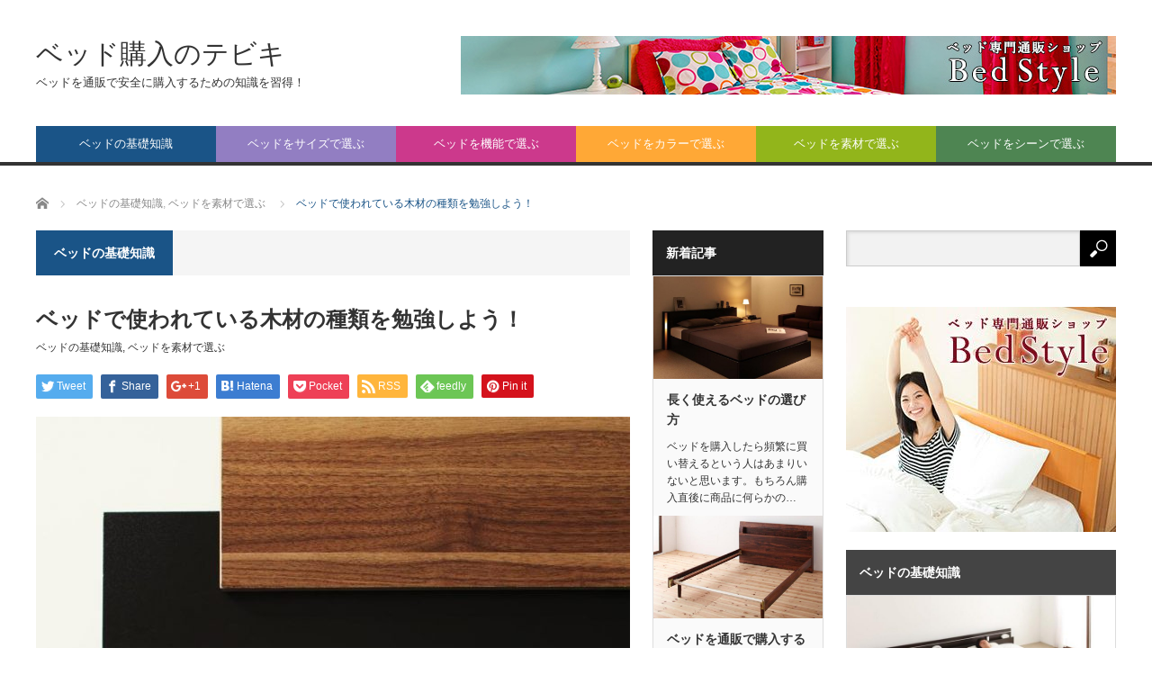

--- FILE ---
content_type: text/html; charset=UTF-8
request_url: https://bed.your-blog.net/article/160
body_size: 14724
content:
<!DOCTYPE html>
<html class="pc" lang="ja">
<head>
<meta charset="UTF-8">
<!--[if IE]><meta http-equiv="X-UA-Compatible" content="IE=edge,chrome=1"><![endif]-->
<meta name="viewport" content="width=device-width">
<title>ベッドで使われている木材の種類を勉強しよう！ | ベッド購入のテビキ</title>
<!--<meta name="description" content="ベッドの木材の種類について。どのくらいの種類があるのか。ベッドの木材などの種類はどんなものがあるか知っていますか。ベッドによって木材の種類は異なります。また、木材を変えることによってベッドの雰囲気も変わります。">-->
<link rel="pingback" href="https://bed.your-blog.net/xmlrpc.php">

<!-- All in One SEO Pack 2.4.3 by Michael Torbert of Semper Fi Web Design[219,260] -->
<meta name="description"  content="ベッドの木材の種類について。どのくらいの種類があるのか。 ベッドの木材などの種類はどんなものがあるか知っていますか。ベッドによって木材の種類は異なります。また、木材を変えることによってベッドの雰囲気も変わります。なので、ベッドの品質を考えたりベッドの雰囲気を考えたりする上で、ベッドの木材を変えるのも大きなポイントになっ" />

<link rel="canonical" href="https://bed.your-blog.net/article/160" />
			<script type="05e1dbb16958bc8b51842f01-text/javascript">
				window.ga=window.ga||function(){(ga.q=ga.q||[]).push(arguments)};ga.l=+new Date;
				ga('create', 'UA-96604037-3', { 'cookieDomain': 'bed.your-blog.net' } );
				// Plugins
				
				ga('send', 'pageview');
			</script>
			<script async src="https://www.google-analytics.com/analytics.js" type="05e1dbb16958bc8b51842f01-text/javascript"></script>
			<!-- /all in one seo pack -->
<link rel='dns-prefetch' href='//s.w.org' />
<link rel="alternate" type="application/rss+xml" title="ベッド購入のテビキ &raquo; フィード" href="https://bed.your-blog.net/feed" />
<link rel="alternate" type="application/rss+xml" title="ベッド購入のテビキ &raquo; コメントフィード" href="https://bed.your-blog.net/comments/feed" />
<link rel="alternate" type="application/rss+xml" title="ベッド購入のテビキ &raquo; ベッドで使われている木材の種類を勉強しよう！ のコメントのフィード" href="https://bed.your-blog.net/article/160/feed" />
		<script type="05e1dbb16958bc8b51842f01-text/javascript">
			window._wpemojiSettings = {"baseUrl":"https:\/\/s.w.org\/images\/core\/emoji\/2.2.1\/72x72\/","ext":".png","svgUrl":"https:\/\/s.w.org\/images\/core\/emoji\/2.2.1\/svg\/","svgExt":".svg","source":{"concatemoji":"http:\/\/bed.your-blog.net\/wp-includes\/js\/wp-emoji-release.min.js?ver=4.7.29"}};
			!function(t,a,e){var r,n,i,o=a.createElement("canvas"),l=o.getContext&&o.getContext("2d");function c(t){var e=a.createElement("script");e.src=t,e.defer=e.type="text/javascript",a.getElementsByTagName("head")[0].appendChild(e)}for(i=Array("flag","emoji4"),e.supports={everything:!0,everythingExceptFlag:!0},n=0;n<i.length;n++)e.supports[i[n]]=function(t){var e,a=String.fromCharCode;if(!l||!l.fillText)return!1;switch(l.clearRect(0,0,o.width,o.height),l.textBaseline="top",l.font="600 32px Arial",t){case"flag":return(l.fillText(a(55356,56826,55356,56819),0,0),o.toDataURL().length<3e3)?!1:(l.clearRect(0,0,o.width,o.height),l.fillText(a(55356,57331,65039,8205,55356,57096),0,0),e=o.toDataURL(),l.clearRect(0,0,o.width,o.height),l.fillText(a(55356,57331,55356,57096),0,0),e!==o.toDataURL());case"emoji4":return l.fillText(a(55357,56425,55356,57341,8205,55357,56507),0,0),e=o.toDataURL(),l.clearRect(0,0,o.width,o.height),l.fillText(a(55357,56425,55356,57341,55357,56507),0,0),e!==o.toDataURL()}return!1}(i[n]),e.supports.everything=e.supports.everything&&e.supports[i[n]],"flag"!==i[n]&&(e.supports.everythingExceptFlag=e.supports.everythingExceptFlag&&e.supports[i[n]]);e.supports.everythingExceptFlag=e.supports.everythingExceptFlag&&!e.supports.flag,e.DOMReady=!1,e.readyCallback=function(){e.DOMReady=!0},e.supports.everything||(r=function(){e.readyCallback()},a.addEventListener?(a.addEventListener("DOMContentLoaded",r,!1),t.addEventListener("load",r,!1)):(t.attachEvent("onload",r),a.attachEvent("onreadystatechange",function(){"complete"===a.readyState&&e.readyCallback()})),(r=e.source||{}).concatemoji?c(r.concatemoji):r.wpemoji&&r.twemoji&&(c(r.twemoji),c(r.wpemoji)))}(window,document,window._wpemojiSettings);
		</script>
		<style type="text/css">
img.wp-smiley,
img.emoji {
	display: inline !important;
	border: none !important;
	box-shadow: none !important;
	height: 1em !important;
	width: 1em !important;
	margin: 0 .07em !important;
	vertical-align: -0.1em !important;
	background: none !important;
	padding: 0 !important;
}
</style>
<link rel='stylesheet' id='style-css' href="https://bed.your-blog.net/wp-content/themes/core_tcd027/style.css?ver=4.0" type='text/css' media='screen' />
<script type="05e1dbb16958bc8b51842f01-text/javascript" src="https://bed.your-blog.net/wp-includes/js/jquery/jquery.js?ver=1.12.4"></script>
<script type="05e1dbb16958bc8b51842f01-text/javascript" src="https://bed.your-blog.net/wp-includes/js/jquery/jquery-migrate.min.js?ver=1.4.1"></script>
<link rel='https://api.w.org/' href='https://bed.your-blog.net/wp-json/' />
<link rel='shortlink' href='https://bed.your-blog.net/?p=160' />
<link rel="alternate" type="application/json+oembed" href="https://bed.your-blog.net/wp-json/oembed/1.0/embed?url=https%3A%2F%2Fbed.your-blog.net%2Farticle%2F160" />
<link rel="alternate" type="text/xml+oembed" href="https://bed.your-blog.net/wp-json/oembed/1.0/embed?url=https%3A%2F%2Fbed.your-blog.net%2Farticle%2F160&#038;format=xml" />

<script src="https://bed.your-blog.net/wp-content/themes/core_tcd027/js/modernizr.js?ver=4.0" type="05e1dbb16958bc8b51842f01-text/javascript"></script>
<script src="https://bed.your-blog.net/wp-content/themes/core_tcd027/js/jscript.js?ver=4.0" type="05e1dbb16958bc8b51842f01-text/javascript"></script>
<script src="https://bed.your-blog.net/wp-content/themes/core_tcd027/js/comment.js?ver=4.0" type="05e1dbb16958bc8b51842f01-text/javascript"></script>
<script src="https://bed.your-blog.net/wp-content/themes/core_tcd027/footer-bar/footer-bar.js?ver=4.0" type="05e1dbb16958bc8b51842f01-text/javascript"></script>

<link rel="stylesheet" media="screen and (max-width:771px)" href="https://bed.your-blog.net/wp-content/themes/core_tcd027/responsive.css?ver=4.0">
<link rel="stylesheet" media="screen and (max-width:771px)" href="https://bed.your-blog.net/wp-content/themes/core_tcd027/footer-bar/footer-bar.css?ver=4.0">

<link rel="stylesheet" href="https://bed.your-blog.net/wp-content/themes/core_tcd027/japanese.css?ver=4.0">

<!--[if lt IE 9]>
<script src="http://bed.your-blog.net/wp-content/themes/core_tcd027/js/html5.js?ver=4.0"></script>
<![endif]-->

<style type="text/css">

body { font-size:14px; }


a:hover, #header_button li a:hover, #header_button li a.active, #header_menu li a:hover, #copyright_area a:hover, #bread_crumb .last, .styled_post_list1 li a:hover, .post_meta a:hover, .side_headline, #index_featured_post_list2 .headline
 { color:#1A5487; }

.design_date, #load_post a:hover, #header_category_list, #header_tag_list, #header_button li#category_button a:before, #header_button li#recommend_button a:before, #header_button li#tag_button a:before, #header_button li#misc_button a:before, #header_recommend_list a:before, #header_misc_list a:before,
 .pc #global_menu ul a, #post_list_tab li a:hover, #return_top a:hover, #wp-calendar td a:hover, #wp-calendar #prev a:hover, #wp-calendar #next a:hover, .widget_search #search-btn input:hover, .widget_search #searchsubmit:hover,
  #related_post .image:hover img, #submit_comment:hover, #post_pagination a:hover, #post_pagination p, .tcdw_category_list_widget a:hover, a.menu_button:hover, .author_profile .author_social_link li.author_link a:hover, .archive_headline span, .author_info_link:hover
   { background-color:#1A5487; }

.side_headline, #index_featured_post_list2 .headline, #comment_textarea textarea:focus, #guest_info input:focus, .single_headline, #related_post .image:hover img, .post_list .image:hover img, .styled_post_list1 .image:hover img
 { border-color:#1A5487; }

.pc #global_menu ul a:hover
   { background-color:#1FA6E0; }

.mobile #global_menu a:hover
   { background-color:#1A5487 !important; }

#index_featured_post_list2 .headline
   { border-color:#1FA6E0; color:#1FA6E0; }


#global_menu #menu-item-205 a { background-color:#DE1746; }
#global_menu #menu-item-205 a:hover { background-color:#DE5E7C; }
#global_menu #menu-item-206 a { background-color:#1E80B3; }
#global_menu #menu-item-206 a:hover { background-color:#5895B4; }
#global_menu #menu-item-43 a { background-color:#927EC2; }
#global_menu #menu-item-43 a:hover { background-color:#C994D4; }
#global_menu #menu-item-39 a { background-color:#CC398C; }
#global_menu #menu-item-39 a:hover { background-color:#E660B5; }
#global_menu #menu-item-41 a { background-color:#FFA836; }
#global_menu #menu-item-41 a:hover { background-color:#FFD859; }
#global_menu #menu-item-42 a { background-color:#92B51B; }
#global_menu #menu-item-42 a:hover { background-color:#C4D61E; }
#global_menu #menu-item-82 a { background-color:#4E8552; }
#global_menu #menu-item-82 a:hover { background-color:#51B52D; }
.category-8 .archive_headline span { background-color:#927EC2; } 
.post_content h2 {
    padding: 20px 0 25px 10px;
    border-left: 4px solid #1A5487;
    font-size: 125%;
}
.post_content h3 {
    border-bottom: 1px solid #1a5487;
    font-size: 120%;
    padding: 20px 0 12px;
}
/*** ロゴエリア ***/
.pc #logo_text p {
    font-size: 30px;
    font-weight: normal;
    margin: 0 0 10px;
}
.mobile #logo_text p {
    font-size: 20px;
    font-weight: normal;
    margin: 0 0 10px;
}
.mobile #logo_text h1 {
    font-size: 20px;
    font-weight: normal;
    margin: 0 0 10px;
}
.pc #logo_text p a {
    display: block;
    transition-property: none;
}
.pc #logo_text #tagline {
    font-size: 13px;
    font-weight: normal;
}
.pc #logo_text p a:hover{
    text-decoration: none;
    color: #333;
}
.pc #logo_text h1 {
    font-size: 30px;
    font-weight: normal;
    margin: 0 0 10px;
}
.pc #logo_text p {
    display: block;
    transition-property: none;
}
.pc #logo_text h1 a:hover{
    text-decoration: none;
    color: #333;
}
#footer_logo a:hover {
    text-decoration: none;
    color: #333;
}
#footer_logo h3 {
    font-size: 24px;
}
#footer_logo h4 {
    font-size: 10.5px;
    font-weight: normal;
    margin: 10px 0 0;
}
#header_banner_area a:hover img {
    opacity: 0.7;
}
.ml_ad_widget a:hover img {
    opacity: 0.7;
}
.index_post_list .post_type1 .title {
    font-weight: bold;
}
.index_post_list .post_type2 .title {
    font-weight: bold;
}
#footer_logo p.logo {
    font-size: 24px;
    font-weight: bold;
}
#footer_logo p.desc {
    font-size: 10.5px;
    font-weight: normal;
    margin: 10px 0 0;
}
.archive_headh1 {
    color: #aaa;
    font-size: 12px;
    font-weight: normal;
    line-height: 160%;
    margin: 0 0 5px;
}
.page_navi p {
    color: #888;
    font-size: 10px;
    font-weight: normal;
    margin: 10px 0;
}
.post_title {
    font-size: 24px;
}
p.archive_headline {
    font-weight: bold;
}
.single_banner a:hover{
    opacity:0.7;
}
.post_content {
    margin-bottom: 50px;
}

#sp_top_ad{
    margin-bottom:40px;
}
#sp_top_ad img{
    max-width:100%;
}
#sp_top_ad a:hover img{
    opacity:0.7;
}
#sp_cattop_ad{
    margin-top:40px;
}
#sp_cattop_ad img{
    max-width:100%;
}
#sp_cattop_ad a:hover img{
    opacity:0.7;
}
.pc #global_menu > ul > li {
    width: 200px;
}
</style>



<style type="text/css"></style></head>
<body class="post-template-default single single-post postid-160 single-format-standard category-4">

 <div id="header">
  <div id="header_inner">

   <!-- logo -->
      <div id='logo_text'>
<p id="logo"><a href="https://bed.your-blog.net/">ベッド購入のテビキ</a></p>
<p id="tagline">ベッドを通販で安全に購入するための知識を習得！</p>
</div>
   
   <!-- global menu -->
      <a href="#" class="menu_button"></a>
   <div id="global_menu" class="clearfix">
    <ul id="menu-%e3%82%b0%e3%83%ad%e3%83%bc%e3%83%90%e3%83%ab%e3%83%8a%e3%83%93%e3%82%b2%e3%83%bc%e3%82%b7%e3%83%a7%e3%83%b3" class="menu"><li id="menu-item-40" class="menu-item menu-item-type-taxonomy menu-item-object-category current-post-ancestor current-menu-parent current-post-parent menu-item-40 menu-category-4"><a href="https://bed.your-blog.net/category/knowledge-of-bed">ベッドの基礎知識</a></li>
<li id="menu-item-43" class="menu-item menu-item-type-taxonomy menu-item-object-category menu-item-43 menu-category-8"><a href="https://bed.your-blog.net/category/choose-by-size">ベッドをサイズで選ぶ</a></li>
<li id="menu-item-39" class="menu-item menu-item-type-taxonomy menu-item-object-category menu-item-39 menu-category-1"><a href="https://bed.your-blog.net/category/choose-by-function">ベッドを機能で選ぶ</a></li>
<li id="menu-item-41" class="menu-item menu-item-type-taxonomy menu-item-object-category menu-item-41 menu-category-5"><a href="https://bed.your-blog.net/category/choose-by-color">ベッドをカラーで選ぶ</a></li>
<li id="menu-item-42" class="menu-item menu-item-type-taxonomy menu-item-object-category current-post-ancestor current-menu-parent current-post-parent menu-item-42 menu-category-6"><a href="https://bed.your-blog.net/category/choose-by-material">ベッドを素材で選ぶ</a></li>
<li id="menu-item-82" class="menu-item menu-item-type-taxonomy menu-item-object-category menu-item-82 menu-category-9"><a href="https://bed.your-blog.net/category/choose-by-scene">ベッドをシーンで選ぶ</a></li>
</ul>   </div>
   
   <!-- banner1 -->
         <div id="header_banner_area">
         <a rel="nofollow" href="https://www.bedstyle.jp/" target="_blank"><img src="https://bed.your-blog.net/wp-content/uploads/tcd-w/top-header-ad.jpg" alt="" title="" /></a>
       </div>
      
  </div><!-- END #header_inner -->
 </div><!-- END #header -->

 <!-- bread crumb -->
  <ul id="bread_crumb" class="clearfix">
 <li itemscope="itemscope" itemtype="http://data-vocabulary.org/Breadcrumb" class="home"><a itemprop="url" href="https://bed.your-blog.net/"><span itemprop="title">ホーム</span></a></li>

 <li><a href="https://bed.your-blog.net/category/knowledge-of-bed" rel="category tag">ベッドの基礎知識</a>, <a href="https://bed.your-blog.net/category/choose-by-material" rel="category tag">ベッドを素材で選ぶ</a></li>
 <li class="last">ベッドで使われている木材の種類を勉強しよう！</li>

</ul>
 
 <div id="contents" class="clearfix">
<div id="main_col">

 
  <p class="archive_headline" id="single_archive_headline"><span>ベッドの基礎知識</span></p>
 
 <h1 class="post_title">ベッドで使われている木材の種類を勉強しよう！</h1>

 <ul class="post_meta clearfix">
    <li class="post_category"><a href="https://bed.your-blog.net/category/knowledge-of-bed" rel="category tag">ベッドの基礎知識</a>, <a href="https://bed.your-blog.net/category/choose-by-material" rel="category tag">ベッドを素材で選ぶ</a></li>       </ul>

  <!-- sns button top -->
    
<!--Type1-->

<div id="share_top1">

 

<div class="sns">
<ul class="type1 clearfix">
<!--Twitterボタン-->
<li class="twitter">
<a href="https://twitter.com/share?text=%E3%83%99%E3%83%83%E3%83%89%E3%81%A7%E4%BD%BF%E3%82%8F%E3%82%8C%E3%81%A6%E3%81%84%E3%82%8B%E6%9C%A8%E6%9D%90%E3%81%AE%E7%A8%AE%E9%A1%9E%E3%82%92%E5%8B%89%E5%BC%B7%E3%81%97%E3%82%88%E3%81%86%EF%BC%81&url=https%3A%2F%2Fbed.your-blog.net%2Farticle%2F160&via=&tw_p=tweetbutton&related=" onclick="if (!window.__cfRLUnblockHandlers) return false; javascript:window.open(this.href, '', 'menubar=no,toolbar=no,resizable=yes,scrollbars=yes,height=400,width=600');return false;" data-cf-modified-05e1dbb16958bc8b51842f01-=""><i class="icon-twitter"></i><span class="ttl">Tweet</span><span class="share-count"></span></a></li>

<!--Facebookボタン-->
<li class="facebook">
<a href="//www.facebook.com/sharer/sharer.php?u=https://bed.your-blog.net/article/160&amp;t=%E3%83%99%E3%83%83%E3%83%89%E3%81%A7%E4%BD%BF%E3%82%8F%E3%82%8C%E3%81%A6%E3%81%84%E3%82%8B%E6%9C%A8%E6%9D%90%E3%81%AE%E7%A8%AE%E9%A1%9E%E3%82%92%E5%8B%89%E5%BC%B7%E3%81%97%E3%82%88%E3%81%86%EF%BC%81" class="facebook-btn-icon-link" target="blank" rel="nofollow"><i class="icon-facebook"></i><span class="ttl">Share</span><span class="share-count"></span></a></li>

<!--Google+ボタン-->
<li class="googleplus">
<a href="https://plus.google.com/share?url=https%3A%2F%2Fbed.your-blog.net%2Farticle%2F160" onclick="if (!window.__cfRLUnblockHandlers) return false; javascript:window.open(this.href, '', 'menubar=no,toolbar=no,resizable=yes,scrollbars=yes,height=600,width=500');return false;" data-cf-modified-05e1dbb16958bc8b51842f01-=""><i class="icon-google-plus"></i><span class="ttl">+1</span><span class="share-count"></span></a></li>

<!--Hatebuボタン-->
<li class="hatebu">
<a href="http://b.hatena.ne.jp/add?mode=confirm&url=https%3A%2F%2Fbed.your-blog.net%2Farticle%2F160" onclick="if (!window.__cfRLUnblockHandlers) return false; javascript:window.open(this.href, '', 'menubar=no,toolbar=no,resizable=yes,scrollbars=yes,height=400,width=510');return false;" data-cf-modified-05e1dbb16958bc8b51842f01-=""><i class="icon-hatebu"></i><span class="ttl">Hatena</span><span class="share-count"></span></a></li>

<!--Pocketボタン-->
<li class="pocket">
<a href="http://getpocket.com/edit?url=https%3A%2F%2Fbed.your-blog.net%2Farticle%2F160&title=%E3%83%99%E3%83%83%E3%83%89%E3%81%A7%E4%BD%BF%E3%82%8F%E3%82%8C%E3%81%A6%E3%81%84%E3%82%8B%E6%9C%A8%E6%9D%90%E3%81%AE%E7%A8%AE%E9%A1%9E%E3%82%92%E5%8B%89%E5%BC%B7%E3%81%97%E3%82%88%E3%81%86%EF%BC%81" target="blank"><i class="icon-pocket"></i><span class="ttl">Pocket</span><span class="share-count"></span></a></li>

<!--RSSボタン-->
<li class="rss">
<a href="https://bed.your-blog.net/feed" target="blank"><i class="icon-rss"></i><span class="ttl">RSS</span></a></li>

<!--Feedlyボタン-->
<li class="feedly">
<a href="http://feedly.com/index.html#subscription%2Ffeed%2Fhttps://bed.your-blog.net/feed" target="blank"><i class="icon-feedly"></i><span class="ttl">feedly</span><span class="share-count"></span></a></li>

<!--Pinterestボタン-->
<li class="pinterest">
<a rel="nofollow" target="_blank" href="https://www.pinterest.com/pin/create/button/?url=https%3A%2F%2Fbed.your-blog.net%2Farticle%2F160&media=https://bed.your-blog.net/wp-content/uploads/2017/03/040102688_g_029_bt_interior_m_m.jpg&description=%E3%83%99%E3%83%83%E3%83%89%E3%81%A7%E4%BD%BF%E3%82%8F%E3%82%8C%E3%81%A6%E3%81%84%E3%82%8B%E6%9C%A8%E6%9D%90%E3%81%AE%E7%A8%AE%E9%A1%9E%E3%82%92%E5%8B%89%E5%BC%B7%E3%81%97%E3%82%88%E3%81%86%EF%BC%81"><i class="icon-pinterest"></i><span class="ttl">Pin&nbsp;it</span></a></li>

</ul>
</div>

</div>


<!--Type2-->

<!--Type3-->

<!--Type4-->

<!--Type5-->
    <!-- /sns button top -->

    
 <div class="post_image"><img width="660" height="400" src="https://bed.your-blog.net/wp-content/uploads/2017/03/040102688_g_029_bt_interior_m_m-660x400.jpg" class="attachment-size2 size-size2 wp-post-image" alt="ベッドの木材の種類" /></div>
 <div class="post_content clearfix">
  <h2>ベッドの木材の種類について。どのくらいの種類があるのか。</h2>
<p>ベッドの木材などの種類はどんなものがあるか知っていますか。ベッドによって木材の種類は異なります。また、木材を変えることによってベッドの雰囲気も変わります。なので、ベッドの品質を考えたりベッドの雰囲気を考えたりする上で、ベッドの木材を変えるのも大きなポイントになってきます。そして、木材の種類によって安眠できる場合もあります。</p>
<p>では、ベッドの種類も合わせながらベッドの木材の種類についても紹介していきます。</p>
<h2>木が木材になるまで</h2>
<p>木は、そのままで木材になるわけではありません。材質のことをよく知るためにも、木が木材になるまでの過程について紹介していきます。</p>
<p>はじめに、木は丸太の状態で切り出されます。丸太を輪切りにした面を木口、樹心を通って年輪に対して直角に縦割りした面を柾目、年輪の接続方向に切った面を板目といいます。板目の木材は樹皮側を木表、樹心側を木裏といいます。乾燥すると木表側に反ってきます。こうした狂いや割れが生じないよう、丸太は加工前に十分に乾燥させます。屋外で自然に乾燥させる自然乾燥は、半年から数年かけて徐々に環境になじませ、その後、人工乾燥にかけます。人工乾燥には、温風、蒸気、真空、高周波加熱などの方法があります。数週間で含水率8％～12％くらいまで乾燥させます。乾燥させた後、板状に切り出して、家具などの材料としています。</p>
<p>このようにしてベッドに使われる木材はできています。木材を作るには様々な行程によって成り立っています。</p>
<h2>ベッドに使われる木材の種類</h2>
<p>ベッドに使われる、木材の種類はどういったものがあるのでしょうか。ベッドなどに使用される木材は「値段」「強度」「見た目、デザイン性」「付加価値」によって選ばれています。優しいテイストのベッドにしたいという人は明るい色の木材を使ったベッドを選ぶことでしょう。では、ベッドに使われている木材の種類についていくつか紹介していきます。</p>
<p>１、パイン材<br />
柔らかい素材の為、傷やヘコミなどが付きやすくなっています。また、音や熱、湿気の吸収率が良く、リーズナブルな価格担っています。なので、ほとんどのベッドがパイン材を用いて使われています。</p>
<p>２、オーク材<br />
一般的にナラの木を指している硬めの木材になっています。家具、床材、ウィスキーの樽まで様々な用途で使用されています。レッドオーク、ホワイトオークと色の違いがあるオーク材もあるので色の使い分けとして使用することができます。</p>
<p>３、桐<br />
雨の多い日本の気候に適している木材で、湿気に強く狂いが少ない事のでよく桐ダンスとして使用している場合があります。湿気を自然に吸収し膨張、収縮し通気性を良くし、桐自身が自然に調整してくれるのでベッドの木材としても適しています。</p>
<p>４、ヒノキ<br />
ひのきの香りには、防虫、防ダニ殺菌成分があるとされています。また、耐久性、水にも強く、お風呂の材料としてヒノキ風呂は有名です。木造建築物としても利用されていて、ベッドで使用するといい香りがして安心感があります。湿気なども吸収してくれるのでベッドには最適なものになります。</p>
<p>５、スギ<br />
建築物の柱として利用が多い木材で、軽くて軟らかく、断熱性、調湿性に優れています。また、スギは成長が早いので様々な家具に使われています。</p>
<p>６、チェリー材<br />
ブラックチェリー材とも呼ばれていて、肌触りがよく、経年変化でアメ色、濃い色に変化します。なので、何年か使用すると味わい深いベッドになります。</p>
<p>７、バーチ材<br />
主にカバノキ科の建材で、ヒノキと同程度の硬さを持っています。北欧家具に利用されている事が多く、水に強く粘り強い木材になります。</p>
<p>８、ポプラ材<br />
代表的なポプラは、イエローポプラと呼ばれていて、白い色をしていて、耐久性は弱いです。</p>
<p>９、ラバーウッド材<br />
ゴムの木からゴムを抽出して残った木材の事をいいます。集成材として家具や床材に使用されるエコな木材です。また、ホワイトアッシュ材タモとも呼ばれ硬くて粘りがある木材で、野球のバット、テニスラケットにも使用されています。オーク材（ナラ）と見た目が似ています。</p>
<p>１０、チーク材<br />
チーク材自体に天然の油成分を含んでおり、水に強く船舶用の木材として使われています。病害虫にも強い木材ので長い間使っていても腐ったりすることはあまりありません。</p>
<p>１１、ウォールナット材<br />
クルミ科の木で、クルミの実から想像できる様に、硬い木材で、衝撃に強く、木目の美しさで人気の木材です。また、塗装をしなくても濃い色をしていて、淡く色づく経年変化も楽しむことができるので自然なベッドが欲しいという人にはオススメな木材になります。</p>
<p>１２、マホガニー材<br />
赤みのある色合いの高級木材のひとつになっています。アンティーク家具に多く使用されている入手困難な木材なのでとても貴重です。</p>
<p>ウェールナット、チーク、マホガニーの3つは世界三大銘木で、ホワイトアッシュも含めて世界四大銘木とも呼ばれているので価格の少し高めになっています。このようにベッドの木材には様々な種類があります。なので、自分にあった木材のベッドを選ぶようにしましょう。また、「すのこベッド」や「ローベッド」「収納付きベッド」などは木材を用いて作られています。それらもしっかり木材の種類を選んで購入することをオススメします。</p>
<p>下記で木材の種類の選び方についても紹介していきます。</p>
<h2>木材でベッドを選ぶコツ</h2>
<p>木材でベッドを選ぶ際のコツなどはあるのでしょうか。木材でベッドを選ぶ際のコツ・ポイントについていくつか紹介していきます。</p>
<p>１、値段<br />
木材によっては貴重な木材があるので木材の種類によってもベッドの値段が変わってきます。</p>
<p>２、色合い<br />
色合いも木材によって違ってきます。例えば、深い赤があったら明るい茶色もあったりと様々です。木材の色合いによってもベッドの雰囲気や部屋のテイストも変わることになるのでよく見てから購入しましょう。</p>
<p>３、木目<br />
木目がベッドによって異なります。木目は一つ一つのベッドで違うので、ベッドを購入する前に木目もしっかりと確認した方がいいでしょう。</p>
<p>４、経年変化<br />
年数が経つにつれて、木材の色合いが変わってくるような材質の木材もあります。なので、どんな部屋のテイストにしたいのかも考えながら木材の特徴も考えて購入しましょう。</p>
<p>５、独特の香り<br />
「ヒノキ」「桐」など木材の種類によって匂いが異なります。匂いが違うので、寝ている時の安心感も違ってきます。なので、自分の体質にあった匂いのベッドを選ぶようにしましょう。</p>
<p>このようにベッドの種類によってもそうですが木材によってもベッドのテイストが違ってきます。なので、自分の部屋や自分の体にあった木材のベッドを選ぶようにしましょう。</p>
<h2>まとめ～ベッドの木材の種類について。どのくらいの種類があるのか。～</h2>
<p>ベッドの木材の種類について、選ぶポイントについて知っていただけましたか。ベッドを選ぶ時はベッドの種類を見がちですが木材の種類などにも目を向けることによって自分にあったベッドを見つけることができます。また、木材によって匂いも色合いも全く違うので自分の気に入ったベッドを選ぶことも大切ですが部屋のテイストなども考えて選ぶようにしましょう。</p>
<p>そして、木材によって湿気を吸収してくれたり、耐久性がいい木材もあるのでベッドのテイストだけでなく木材の性質も考えて購入しましょう。ベッドを購入する前にこの記事を読んで参考にしてから購入するようにしましょう。</p>
   </div>

  <!-- sns button bottom -->
    <div class="clearfix">
  
<!--Type1-->

<div id="share_top1">

 

<div class="sns">
<ul class="type1 clearfix">
<!--Twitterボタン-->
<li class="twitter">
<a href="https://twitter.com/share?text=%E3%83%99%E3%83%83%E3%83%89%E3%81%A7%E4%BD%BF%E3%82%8F%E3%82%8C%E3%81%A6%E3%81%84%E3%82%8B%E6%9C%A8%E6%9D%90%E3%81%AE%E7%A8%AE%E9%A1%9E%E3%82%92%E5%8B%89%E5%BC%B7%E3%81%97%E3%82%88%E3%81%86%EF%BC%81&url=https%3A%2F%2Fbed.your-blog.net%2Farticle%2F160&via=&tw_p=tweetbutton&related=" onclick="if (!window.__cfRLUnblockHandlers) return false; javascript:window.open(this.href, '', 'menubar=no,toolbar=no,resizable=yes,scrollbars=yes,height=400,width=600');return false;" data-cf-modified-05e1dbb16958bc8b51842f01-=""><i class="icon-twitter"></i><span class="ttl">Tweet</span><span class="share-count"></span></a></li>

<!--Facebookボタン-->
<li class="facebook">
<a href="//www.facebook.com/sharer/sharer.php?u=https://bed.your-blog.net/article/160&amp;t=%E3%83%99%E3%83%83%E3%83%89%E3%81%A7%E4%BD%BF%E3%82%8F%E3%82%8C%E3%81%A6%E3%81%84%E3%82%8B%E6%9C%A8%E6%9D%90%E3%81%AE%E7%A8%AE%E9%A1%9E%E3%82%92%E5%8B%89%E5%BC%B7%E3%81%97%E3%82%88%E3%81%86%EF%BC%81" class="facebook-btn-icon-link" target="blank" rel="nofollow"><i class="icon-facebook"></i><span class="ttl">Share</span><span class="share-count"></span></a></li>

<!--Google+ボタン-->
<li class="googleplus">
<a href="https://plus.google.com/share?url=https%3A%2F%2Fbed.your-blog.net%2Farticle%2F160" onclick="if (!window.__cfRLUnblockHandlers) return false; javascript:window.open(this.href, '', 'menubar=no,toolbar=no,resizable=yes,scrollbars=yes,height=600,width=500');return false;" data-cf-modified-05e1dbb16958bc8b51842f01-=""><i class="icon-google-plus"></i><span class="ttl">+1</span><span class="share-count"></span></a></li>

<!--Hatebuボタン-->
<li class="hatebu">
<a href="http://b.hatena.ne.jp/add?mode=confirm&url=https%3A%2F%2Fbed.your-blog.net%2Farticle%2F160" onclick="if (!window.__cfRLUnblockHandlers) return false; javascript:window.open(this.href, '', 'menubar=no,toolbar=no,resizable=yes,scrollbars=yes,height=400,width=510');return false;" data-cf-modified-05e1dbb16958bc8b51842f01-=""><i class="icon-hatebu"></i><span class="ttl">Hatena</span><span class="share-count"></span></a></li>

<!--Pocketボタン-->
<li class="pocket">
<a href="http://getpocket.com/edit?url=https%3A%2F%2Fbed.your-blog.net%2Farticle%2F160&title=%E3%83%99%E3%83%83%E3%83%89%E3%81%A7%E4%BD%BF%E3%82%8F%E3%82%8C%E3%81%A6%E3%81%84%E3%82%8B%E6%9C%A8%E6%9D%90%E3%81%AE%E7%A8%AE%E9%A1%9E%E3%82%92%E5%8B%89%E5%BC%B7%E3%81%97%E3%82%88%E3%81%86%EF%BC%81" target="blank"><i class="icon-pocket"></i><span class="ttl">Pocket</span><span class="share-count"></span></a></li>

<!--RSSボタン-->
<li class="rss">
<a href="https://bed.your-blog.net/feed" target="blank"><i class="icon-rss"></i><span class="ttl">RSS</span></a></li>

<!--Feedlyボタン-->
<li class="feedly">
<a href="http://feedly.com/index.html#subscription%2Ffeed%2Fhttps://bed.your-blog.net/feed" target="blank"><i class="icon-feedly"></i><span class="ttl">feedly</span><span class="share-count"></span></a></li>

<!--Pinterestボタン-->
<li class="pinterest">
<a rel="nofollow" target="_blank" href="https://www.pinterest.com/pin/create/button/?url=https%3A%2F%2Fbed.your-blog.net%2Farticle%2F160&media=https://bed.your-blog.net/wp-content/uploads/2017/03/040102688_g_029_bt_interior_m_m.jpg&description=%E3%83%99%E3%83%83%E3%83%89%E3%81%A7%E4%BD%BF%E3%82%8F%E3%82%8C%E3%81%A6%E3%81%84%E3%82%8B%E6%9C%A8%E6%9D%90%E3%81%AE%E7%A8%AE%E9%A1%9E%E3%82%92%E5%8B%89%E5%BC%B7%E3%81%97%E3%82%88%E3%81%86%EF%BC%81"><i class="icon-pinterest"></i><span class="ttl">Pin&nbsp;it</span></a></li>

</ul>
</div>

</div>


<!--Type2-->

<!--Type3-->

<!--Type4-->

<!--Type5-->
  </div>
    <!-- /sns button bottom -->


 <!-- author profile -->
 


  <div id="previous_next_post" class="clearfix">
    <p id="previous_post"><a href="https://bed.your-blog.net/article/157" rel="prev">中古のベッドを買うメリットとデメリット</a></p>
  <p id="next_post"><a href="https://bed.your-blog.net/article/163" rel="next">ベッドでも敷布団を敷いて寝たい！</a></p>
   </div>
 
  <div id="single_banner_area" class="clearfix one_banner">
       <div class="single_banner single_banner_left">
    <a rel="nofollow" href="https://www.bedstyle.jp/" target="_blank"><img src="https://bed.your-blog.net/wp-content/uploads/2017/04/bedstyle_ad04.jpg" alt="" title="" /></a>
   </div>
         <div class="single_banner single_banner_right">
    <a rel="nofollow" href="" target="_blank"><img src="" alt="" title="" /></a>
   </div>
   </div><!-- END #single_banner_area -->
  
 
  <div id="related_post">
  <h2 class="headline">関連記事</h2>
  <ol class="clearfix">
      <li class="clearfix">
    <a class="image" href="https://bed.your-blog.net/article/431"><img width="150" height="150" src="https://bed.your-blog.net/wp-content/uploads/2017/11/040107201_g_045_bt_interior_m_m-150x150.jpg" class="attachment-size1 size-size1 wp-post-image" alt="" srcset="https://bed.your-blog.net/wp-content/uploads/2017/11/040107201_g_045_bt_interior_m_m-150x150.jpg 150w, https://bed.your-blog.net/wp-content/uploads/2017/11/040107201_g_045_bt_interior_m_m-120x120.jpg 120w" sizes="(max-width: 150px) 100vw, 150px" /></a>
    <h3><a class="title" href="https://bed.your-blog.net/article/431">ガス圧式跳ね上げ収納ベッドとは</a></h3>
       </li>
      <li class="clearfix">
    <a class="image" href="https://bed.your-blog.net/article/653"><img width="150" height="150" src="https://bed.your-blog.net/wp-content/uploads/2017/12/040109372_g_017_m-150x150.jpg" class="attachment-size1 size-size1 wp-post-image" alt="" srcset="https://bed.your-blog.net/wp-content/uploads/2017/12/040109372_g_017_m-150x150.jpg 150w, https://bed.your-blog.net/wp-content/uploads/2017/12/040109372_g_017_m-120x120.jpg 120w" sizes="(max-width: 150px) 100vw, 150px" /></a>
    <h3><a class="title" href="https://bed.your-blog.net/article/653">寝具のカラーをどう選ぶか</a></h3>
       </li>
      <li class="clearfix">
    <a class="image" href="https://bed.your-blog.net/article/640"><img width="150" height="150" src="https://bed.your-blog.net/wp-content/uploads/2017/12/040101203_g_036_bt_Interior_m_m-150x150.jpg" class="attachment-size1 size-size1 wp-post-image" alt="" srcset="https://bed.your-blog.net/wp-content/uploads/2017/12/040101203_g_036_bt_Interior_m_m-150x150.jpg 150w, https://bed.your-blog.net/wp-content/uploads/2017/12/040101203_g_036_bt_Interior_m_m-120x120.jpg 120w" sizes="(max-width: 150px) 100vw, 150px" /></a>
    <h3><a class="title" href="https://bed.your-blog.net/article/640">ボンネルコイルマットレスとポケットコイルマットレスの違い</a></h3>
       </li>
      <li class="clearfix">
    <a class="image" href="https://bed.your-blog.net/article/151"><img width="150" height="150" src="https://bed.your-blog.net/wp-content/uploads/2017/03/040103820_g_004_bt_interior_m_m-150x150.jpg" class="attachment-size1 size-size1 wp-post-image" alt="フランスベッド" srcset="https://bed.your-blog.net/wp-content/uploads/2017/03/040103820_g_004_bt_interior_m_m-150x150.jpg 150w, https://bed.your-blog.net/wp-content/uploads/2017/03/040103820_g_004_bt_interior_m_m-120x120.jpg 120w" sizes="(max-width: 150px) 100vw, 150px" /></a>
    <h3><a class="title" href="https://bed.your-blog.net/article/151">フランスベッド製のベッドはどうなのか？</a></h3>
       </li>
      <li class="clearfix">
    <a class="image" href="https://bed.your-blog.net/article/187"><img width="150" height="150" src="https://bed.your-blog.net/wp-content/uploads/2017/03/040103786_g_005_bt_interior_m_m-150x150.jpg" class="attachment-size1 size-size1 wp-post-image" alt="ベッドのサイズを選ぶ" srcset="https://bed.your-blog.net/wp-content/uploads/2017/03/040103786_g_005_bt_interior_m_m-150x150.jpg 150w, https://bed.your-blog.net/wp-content/uploads/2017/03/040103786_g_005_bt_interior_m_m-120x120.jpg 120w" sizes="(max-width: 150px) 100vw, 150px" /></a>
    <h3><a class="title" href="https://bed.your-blog.net/article/187">知っているようで知らない？ベッドのサイズについて</a></h3>
       </li>
      <li class="clearfix">
    <a class="image" href="https://bed.your-blog.net/article/184"><img width="150" height="150" src="https://bed.your-blog.net/wp-content/uploads/2017/04/47169585_m-150x150.jpg" class="attachment-size1 size-size1 wp-post-image" alt="通販でベッドを購入する秘訣" srcset="https://bed.your-blog.net/wp-content/uploads/2017/04/47169585_m-150x150.jpg 150w, https://bed.your-blog.net/wp-content/uploads/2017/04/47169585_m-120x120.jpg 120w" sizes="(max-width: 150px) 100vw, 150px" /></a>
    <h3><a class="title" href="https://bed.your-blog.net/article/184">ベッドを通販で購入するメリットとデメリットとは？</a></h3>
       </li>
      <li class="clearfix">
    <a class="image" href="https://bed.your-blog.net/article/441"><img width="150" height="150" src="https://bed.your-blog.net/wp-content/uploads/2017/11/040104560_g_001_bt_interior_m_m-150x150.jpg" class="attachment-size1 size-size1 wp-post-image" alt="" srcset="https://bed.your-blog.net/wp-content/uploads/2017/11/040104560_g_001_bt_interior_m_m-150x150.jpg 150w, https://bed.your-blog.net/wp-content/uploads/2017/11/040104560_g_001_bt_interior_m_m-120x120.jpg 120w" sizes="(max-width: 150px) 100vw, 150px" /></a>
    <h3><a class="title" href="https://bed.your-blog.net/article/441">ベッドで使われている木材について</a></h3>
       </li>
      <li class="clearfix">
    <a class="image" href="https://bed.your-blog.net/article/163"><img width="150" height="150" src="https://bed.your-blog.net/wp-content/uploads/2017/03/040102330_g_001_bt_interior_m_m-150x150.jpg" class="attachment-size1 size-size1 wp-post-image" alt="ベッドでも敷布団で寝たい" srcset="https://bed.your-blog.net/wp-content/uploads/2017/03/040102330_g_001_bt_interior_m_m-150x150.jpg 150w, https://bed.your-blog.net/wp-content/uploads/2017/03/040102330_g_001_bt_interior_m_m-120x120.jpg 120w" sizes="(max-width: 150px) 100vw, 150px" /></a>
    <h3><a class="title" href="https://bed.your-blog.net/article/163">ベッドでも敷布団を敷いて寝たい！</a></h3>
       </li>
     </ol>
 </div>
  
 
</div><!-- END #main_col -->

<div id="side_col1" class="type2">

 
              <div class="side_widget clearfix styled_post_list2_widget" id="styled_post_list2_widget-7">
<h2 class="side_headline"><span>新着記事</span></h2><div class="styled_post_list2">
  <a class="image" href="https://bed.your-blog.net/article/726"><img width="660" height="400" src="https://bed.your-blog.net/wp-content/uploads/2017/12/040114287_g_007_m-660x400.jpg" class="attachment-size2 size-size2 wp-post-image" alt="" /></a>  <h3><a class="title" href="https://bed.your-blog.net/article/726">長く使えるベッドの選び方</a></h3>
  <p class="excerpt">ベッドを購入したら頻繁に買い替えるという人はあまりいないと思います。もちろん購入直後に商品に何らかの…</p>    <a class="image" href="https://bed.your-blog.net/article/673"><img width="660" height="400" src="https://bed.your-blog.net/wp-content/uploads/2017/12/040102500_g_0003_m-1-660x400.jpg" class="attachment-size2 size-size2 wp-post-image" alt="" /></a>  <h3><a class="title" href="https://bed.your-blog.net/article/673">ベッドを通販で購入する場合の注意点</a></h3>
  <p class="excerpt">ベッドをこれから購入する、もしくは新しく買い替える予定の方は直接専門店で、あるいはネットの通販サイト…</p>    <a class="image" href="https://bed.your-blog.net/article/670"><img width="660" height="400" src="https://bed.your-blog.net/wp-content/uploads/2017/12/040115705_g_001_m-660x400.jpg" class="attachment-size2 size-size2 wp-post-image" alt="" /></a>  <h3><a class="title" href="https://bed.your-blog.net/article/670">ラグジュアリー感あふれるベッド</a></h3>
  <p class="excerpt">ラグジュアリー、近年になって聞かれるようになった言葉だと思いますが、皆さんはどうでしょうか。いわゆる…</p>    <a class="image" href="https://bed.your-blog.net/article/668"><img width="660" height="400" src="https://bed.your-blog.net/wp-content/uploads/2017/12/040111754_g_001_m-660x400.jpg" class="attachment-size2 size-size2 wp-post-image" alt="" /></a>  <h3><a class="title" href="https://bed.your-blog.net/article/668">ベッドやマットレスは何年くらい使えるのか</a></h3>
  <p class="excerpt">所有しているベッドやマットレス、「別の物が欲しくなった」という理由が出来ない限りは出来るだけ長いこと…</p>    <a class="image" href="https://bed.your-blog.net/article/665"><img width="660" height="400" src="https://bed.your-blog.net/wp-content/uploads/2017/12/040202162_g_001_m-660x400.jpg" class="attachment-size2 size-size2 wp-post-image" alt="" /></a>  <h3><a class="title" href="https://bed.your-blog.net/article/665">羽毛布団はどのくらい使えるのか</a></h3>
  <p class="excerpt">ベッド関連のアイテムはベッド本体に布団や枕など、その他寝具も含めて期間は異なる場合が多々ありますが、…</p>    <a class="image" href="https://bed.your-blog.net/article/663"><img width="660" height="400" src="https://bed.your-blog.net/wp-content/uploads/2017/12/040103798_g_010_bt_interior_m_m-660x400.jpg" class="attachment-size2 size-size2 wp-post-image" alt="" /></a>  <h3><a class="title" href="https://bed.your-blog.net/article/663">ベッドの長さはどれくらいなのか</a></h3>
  <p class="excerpt">大中小と、ベッドには様々なサイズがあるというのは皆さんご存知の事と思います。サイズというのは大きさ、…</p>  </div>
</div>
<div class="side_widget clearfix styled_post_list2_widget" id="styled_post_list2_widget-3">
<h2 class="side_headline"><span>おすすめ記事</span></h2><div class="styled_post_list2">
  <a class="image" href="https://bed.your-blog.net/article/112"><img width="660" height="400" src="https://bed.your-blog.net/wp-content/uploads/2017/03/040102466_g_001_m-660x400.jpg" class="attachment-size2 size-size2 wp-post-image" alt="白いベッドを選ぶ" /></a>  <h3><a class="title" href="https://bed.your-blog.net/article/112">爽やかな純粋無垢、白いベッドを選んでみよう！</a></h3>
  <p class="excerpt">白いベッドについて。メリットとデメリットは？白いベッドを使ったことはありますか。白いベッドはどう…</p>    <a class="image" href="https://bed.your-blog.net/article/609"><img width="660" height="400" src="https://bed.your-blog.net/wp-content/uploads/2017/12/040116780_g_003_m-660x400.jpg" class="attachment-size2 size-size2 wp-post-image" alt="" /></a>  <h3><a class="title" href="https://bed.your-blog.net/article/609">ベッドについているライトはLEDがいいのか？</a></h3>
  <p class="excerpt">唐突ですがベッドにおけるライト、これはヘッドボードに付いている場合がある物ですね。夜に部屋の明かりを…</p>    <a class="image" href="https://bed.your-blog.net/article/640"><img width="660" height="400" src="https://bed.your-blog.net/wp-content/uploads/2017/12/040101203_g_036_bt_Interior_m_m-660x400.jpg" class="attachment-size2 size-size2 wp-post-image" alt="" /></a>  <h3><a class="title" href="https://bed.your-blog.net/article/640">ボンネルコイルマットレスとポケットコイルマットレスの違い</a></h3>
  <p class="excerpt">ベッドで寝る人は必ず使う物がありますが、それはマットレスです。今ではベッドで寝る人が多く、同時にマッ…</p>    <a class="image" href="https://bed.your-blog.net/article/646"><img width="660" height="400" src="https://bed.your-blog.net/wp-content/uploads/2017/12/040101210_g_023_bt_bedm_m-660x400.jpg" class="attachment-size2 size-size2 wp-post-image" alt="" /></a>  <h3><a class="title" href="https://bed.your-blog.net/article/646">すのこの効能について</a></h3>
  <p class="excerpt">すのこといえばベッドとして主に有名ですから、すのこベッドを実際に使っている人はもちろん、ベッドに詳し…</p>    <a class="image" href="https://bed.your-blog.net/article/214"><img width="660" height="400" src="https://bed.your-blog.net/wp-content/uploads/2017/04/040113477_g_004_m-660x400.jpg" class="attachment-size2 size-size2 wp-post-image" alt="クイーンベッドを検討する" /></a>  <h3><a class="title" href="https://bed.your-blog.net/article/214">広さが魅力！ダブルより広いクイーンベッド</a></h3>
  <p class="excerpt">ベッドのサイズにも色々とありますが、その中にはクイーンというサイズのベッドがあります。クイー…</p>    <a class="image" href="https://bed.your-blog.net/article/424"><img width="660" height="400" src="https://bed.your-blog.net/wp-content/uploads/2017/11/040119434_g_001_m-660x400.jpg" class="attachment-size2 size-size2 wp-post-image" alt="" /></a>  <h3><a class="title" href="https://bed.your-blog.net/article/424">高級感のあるベッド</a></h3>
  <p class="excerpt">突然ですが高級感のあるベッドというのは、どういった物を想像しますか？もちろん人によってそのイ…</p>  </div>
</div>
<div class="side_widget clearfix category_post_widget" id="category_post_widget-2">
<h2 class="side_headline"><span>ベッドのカラー選び</span></h2><ol class="styled_post_list1">
  <li class="clearfix">
  <a class="image" href="https://bed.your-blog.net/article/120"><img width="150" height="150" src="https://bed.your-blog.net/wp-content/uploads/2017/03/040109372_g_018_m-150x150.jpg" class="attachment-size1 size-size1 wp-post-image" alt="ベッドのカラー" srcset="https://bed.your-blog.net/wp-content/uploads/2017/03/040109372_g_018_m-150x150.jpg 150w, https://bed.your-blog.net/wp-content/uploads/2017/03/040109372_g_018_m-120x120.jpg 120w" sizes="(max-width: 150px) 100vw, 150px" /></a>  <div class="info">
   <h3><a class="title" href="https://bed.your-blog.net/article/120">ベッドはどんなカラーを選べばいいの？</a></h3>
     </div>
 </li>
  <li class="clearfix">
  <a class="image" href="https://bed.your-blog.net/article/223"><img width="150" height="150" src="https://bed.your-blog.net/wp-content/uploads/2017/04/040113903_g_070_m-150x150.jpg" class="attachment-size1 size-size1 wp-post-image" alt="グリーンのベッド" srcset="https://bed.your-blog.net/wp-content/uploads/2017/04/040113903_g_070_m-150x150.jpg 150w, https://bed.your-blog.net/wp-content/uploads/2017/04/040113903_g_070_m-120x120.jpg 120w" sizes="(max-width: 150px) 100vw, 150px" /></a>  <div class="info">
   <h3><a class="title" href="https://bed.your-blog.net/article/223">ベッドにグリーンカラーを取り入れましょう！</a></h3>
     </div>
 </li>
  <li class="clearfix">
  <a class="image" href="https://bed.your-blog.net/article/538"><img width="150" height="150" src="https://bed.your-blog.net/wp-content/uploads/2017/12/040702702_g_117_m-150x150.jpg" class="attachment-size1 size-size1 wp-post-image" alt="" srcset="https://bed.your-blog.net/wp-content/uploads/2017/12/040702702_g_117_m-150x150.jpg 150w, https://bed.your-blog.net/wp-content/uploads/2017/12/040702702_g_117_m-120x120.jpg 120w" sizes="(max-width: 150px) 100vw, 150px" /></a>  <div class="info">
   <h3><a class="title" href="https://bed.your-blog.net/article/538">カラフルな布団を楽しむ</a></h3>
     </div>
 </li>
  <li class="clearfix">
  <a class="image" href="https://bed.your-blog.net/article/393"><img width="150" height="150" src="https://bed.your-blog.net/wp-content/uploads/2017/04/040201781_g_012_m-150x150.jpg" class="attachment-size1 size-size1 wp-post-image" alt="安らかな眠りを誘うベッドのカラー" srcset="https://bed.your-blog.net/wp-content/uploads/2017/04/040201781_g_012_m-150x150.jpg 150w, https://bed.your-blog.net/wp-content/uploads/2017/04/040201781_g_012_m-120x120.jpg 120w" sizes="(max-width: 150px) 100vw, 150px" /></a>  <div class="info">
   <h3><a class="title" href="https://bed.your-blog.net/article/393">安らかな眠りを誘うベッドのカラー</a></h3>
     </div>
 </li>
  <li class="clearfix">
  <a class="image" href="https://bed.your-blog.net/article/390"><img width="150" height="150" src="https://bed.your-blog.net/wp-content/uploads/2017/04/040103389_g_071_bt_bed_m_m-150x150.jpg" class="attachment-size1 size-size1 wp-post-image" alt="ウォルナットのベッドを選ぶ" srcset="https://bed.your-blog.net/wp-content/uploads/2017/04/040103389_g_071_bt_bed_m_m-150x150.jpg 150w, https://bed.your-blog.net/wp-content/uploads/2017/04/040103389_g_071_bt_bed_m_m-120x120.jpg 120w" sizes="(max-width: 150px) 100vw, 150px" /></a>  <div class="info">
   <h3><a class="title" href="https://bed.your-blog.net/article/390">自然な木目が魅力！お部屋をウォルナット調に！</a></h3>
     </div>
 </li>
 </ol>
</div>
<div class="side_widget clearfix category_post_widget" id="category_post_widget-4">
<h2 class="side_headline"><span>ベッドのサイズ選び</span></h2><ol class="styled_post_list1">
  <li class="clearfix">
  <a class="image" href="https://bed.your-blog.net/article/574"><img width="150" height="150" src="https://bed.your-blog.net/wp-content/uploads/2017/12/040118880_g_001_m-150x150.jpg" class="attachment-size1 size-size1 wp-post-image" alt="" srcset="https://bed.your-blog.net/wp-content/uploads/2017/12/040118880_g_001_m-150x150.jpg 150w, https://bed.your-blog.net/wp-content/uploads/2017/12/040118880_g_001_m-120x120.jpg 120w" sizes="(max-width: 150px) 100vw, 150px" /></a>  <div class="info">
   <h3><a class="title" href="https://bed.your-blog.net/article/574">3段ベッドはどうなのか？？</a></h3>
     </div>
 </li>
  <li class="clearfix">
  <a class="image" href="https://bed.your-blog.net/article/397"><img width="150" height="150" src="https://bed.your-blog.net/wp-content/uploads/2017/04/040103730_g_004_bt_interior_m_m-150x150.jpg" class="attachment-size1 size-size1 wp-post-image" alt="長さの短いスモールサイズのベッド" srcset="https://bed.your-blog.net/wp-content/uploads/2017/04/040103730_g_004_bt_interior_m_m-150x150.jpg 150w, https://bed.your-blog.net/wp-content/uploads/2017/04/040103730_g_004_bt_interior_m_m-120x120.jpg 120w" sizes="(max-width: 150px) 100vw, 150px" /></a>  <div class="info">
   <h3><a class="title" href="https://bed.your-blog.net/article/397">ベッドは小さい方がいい！スモールサイズのベッド</a></h3>
     </div>
 </li>
  <li class="clearfix">
  <a class="image" href="https://bed.your-blog.net/article/199"><img width="150" height="150" src="https://bed.your-blog.net/wp-content/uploads/2017/03/040115678_g_003_m-150x150.jpg" class="attachment-size1 size-size1 wp-post-image" alt="セミダブルベッドを検討する" srcset="https://bed.your-blog.net/wp-content/uploads/2017/03/040115678_g_003_m-150x150.jpg 150w, https://bed.your-blog.net/wp-content/uploads/2017/03/040115678_g_003_m-120x120.jpg 120w" sizes="(max-width: 150px) 100vw, 150px" /></a>  <div class="info">
   <h3><a class="title" href="https://bed.your-blog.net/article/199">実は1人用サイズ！セミダブルベッドを購入する前に</a></h3>
     </div>
 </li>
  <li class="clearfix">
  <a class="image" href="https://bed.your-blog.net/article/400"><img width="150" height="150" src="https://bed.your-blog.net/wp-content/uploads/2017/04/040116119_g_004_m-150x150.jpg" class="attachment-size1 size-size1 wp-post-image" alt="家族で寝られる連結ベッド" srcset="https://bed.your-blog.net/wp-content/uploads/2017/04/040116119_g_004_m-150x150.jpg 150w, https://bed.your-blog.net/wp-content/uploads/2017/04/040116119_g_004_m-120x120.jpg 120w" sizes="(max-width: 150px) 100vw, 150px" /></a>  <div class="info">
   <h3><a class="title" href="https://bed.your-blog.net/article/400">家族みんなでひろ～い連結ベッドで寝たい！</a></h3>
     </div>
 </li>
  <li class="clearfix">
  <a class="image" href="https://bed.your-blog.net/article/14"><img width="150" height="150" src="https://bed.your-blog.net/wp-content/uploads/2017/02/040109264_g_007_m-150x150.jpg" class="attachment-size1 size-size1 wp-post-image" alt="セミシングルベッドを知ろう" srcset="https://bed.your-blog.net/wp-content/uploads/2017/02/040109264_g_007_m-150x150.jpg 150w, https://bed.your-blog.net/wp-content/uploads/2017/02/040109264_g_007_m-120x120.jpg 120w" sizes="(max-width: 150px) 100vw, 150px" /></a>  <div class="info">
   <h3><a class="title" href="https://bed.your-blog.net/article/14">セミシングルベッドのことを知ろう！</a></h3>
     </div>
 </li>
 </ol>
</div>
        
 
</div><div id="side_col2">

 
              <div class="side_widget clearfix widget_search" id="search-3">
<form role="search" method="get" id="searchform" class="searchform" action="https://bed.your-blog.net/">
				<div>
					<label class="screen-reader-text" for="s">検索:</label>
					<input type="text" value="" name="s" id="s" />
					<input type="submit" id="searchsubmit" value="検索" />
				</div>
			</form></div>
<div class="side_widget clearfix ml_ad_widget" id="ml_ad_widget-3">
<a rel="nofollow" href="https://www.bedstyle.jp/" target="_blank"><img src="https://bed.your-blog.net/wp-content/uploads/2017/04/bedstyle_ad01-1-300x250.jpg" alt="" /></a>
</div>
<div class="side_widget clearfix styled_post_list2_widget" id="styled_post_list2_widget-5">
<h2 class="side_headline"><span>ベッドの基礎知識</span></h2><div class="styled_post_list2">
  <a class="image" href="https://bed.your-blog.net/article/154"><img width="660" height="400" src="https://bed.your-blog.net/wp-content/uploads/2017/03/040104707_g_028_bt_interior_m_m-660x400.jpg" class="attachment-size2 size-size2 wp-post-image" alt="子供と一緒に寝るベッド" /></a>  <h3><a class="title" href="https://bed.your-blog.net/article/154">子供と一緒に寝るためのベッド選び</a></h3>
  <p class="excerpt">子供と一緒に寝るためのベッド選びについて。どんなベッドがいいのか「子供と同じ部屋で、同じベッドで…</p>    <a class="image" href="https://bed.your-blog.net/article/11"><img width="650" height="350" src="https://bed.your-blog.net/wp-content/uploads/2017/03/19236628_m.jpg" class="attachment-size2 size-size2 wp-post-image" alt="ベッドをネット通販で" srcset="https://bed.your-blog.net/wp-content/uploads/2017/03/19236628_m.jpg 650w, https://bed.your-blog.net/wp-content/uploads/2017/03/19236628_m-300x162.jpg 300w" sizes="(max-width: 650px) 100vw, 650px" /></a>  <h3><a class="title" href="https://bed.your-blog.net/article/11">ベッドを通販で購入してみよう！そのポイントは？</a></h3>
  <p class="excerpt">ベッドを通販で購入！選ぶときのポイントとは？ベッドを通販で購入したことはありますか？「通…</p>    <a class="image" href="https://bed.your-blog.net/article/126"><img width="660" height="400" src="https://bed.your-blog.net/wp-content/uploads/2017/03/040120098_g_009_m-660x400.jpg" class="attachment-size2 size-size2 wp-post-image" alt="ベッドのサイズ" /></a>  <h3><a class="title" href="https://bed.your-blog.net/article/126">ベッドの基本！ベッドのサイズを知りましょう</a></h3>
  <p class="excerpt">ベッドのサイズって？どんなサイズがあるのか。メリットやデメリットは？ベッドのサイズはどんな種類が…</p>    <a class="image" href="https://bed.your-blog.net/article/187"><img width="660" height="400" src="https://bed.your-blog.net/wp-content/uploads/2017/03/040103786_g_005_bt_interior_m_m-660x400.jpg" class="attachment-size2 size-size2 wp-post-image" alt="ベッドのサイズを選ぶ" /></a>  <h3><a class="title" href="https://bed.your-blog.net/article/187">知っているようで知らない？ベッドのサイズについて</a></h3>
  <p class="excerpt">ベッドのサイズについて「ベッドを購入したいな～」とベッド購入を検討している方にお聞きしたいと思い…</p>    <a class="image" href="https://bed.your-blog.net/article/437"><img width="660" height="400" src="https://bed.your-blog.net/wp-content/uploads/2017/11/040103820_g_023_bt_interior_m_m-660x400.jpg" class="attachment-size2 size-size2 wp-post-image" alt="" /></a>  <h3><a class="title" href="https://bed.your-blog.net/article/437">マットレスの選び方</a></h3>
  <p class="excerpt">ベッドで寝るという人は、ベッド以外にも絶対に必要なものがあります。枕や布団もそうですが、もう一つ必要…</p>  </div>
</div>
<div class="side_widget clearfix styled_post_list4_widget" id="styled_post_list4_widget-2">
<div class="styled_post_list4">
  <div class="post_type1">
  <a class="image" href="https://bed.your-blog.net/article/624" title="冬に使いたい寝具について"><img width="550" height="270" src="https://bed.your-blog.net/wp-content/uploads/2017/12/040201224_g_010_bt_moufu_m_m-550x270.jpg" class="attachment-size4 size-size4 wp-post-image" alt="" /></a>
 </div>
 <ol class="clearfix">
    <li><a class="image" href="https://bed.your-blog.net/article/597" title="寝具はどんな生地が心地よいのか"><img width="150" height="150" src="https://bed.your-blog.net/wp-content/uploads/2017/12/040701313_g_156_m-150x150.jpg" class="attachment-size1 size-size1 wp-post-image" alt="" srcset="https://bed.your-blog.net/wp-content/uploads/2017/12/040701313_g_156_m-150x150.jpg 150w, https://bed.your-blog.net/wp-content/uploads/2017/12/040701313_g_156_m-120x120.jpg 120w" sizes="(max-width: 150px) 100vw, 150px" /></a></li>
    <li><a class="image" href="https://bed.your-blog.net/article/650" title="マットレスを並べたときのすき間をどう埋めるか"><img width="150" height="150" src="https://bed.your-blog.net/wp-content/uploads/2017/12/040115889_g_013_m-150x150.jpg" class="attachment-size1 size-size1 wp-post-image" alt="" srcset="https://bed.your-blog.net/wp-content/uploads/2017/12/040115889_g_013_m-150x150.jpg 150w, https://bed.your-blog.net/wp-content/uploads/2017/12/040115889_g_013_m-120x120.jpg 120w" sizes="(max-width: 150px) 100vw, 150px" /></a></li>
    <li class="right_post"><a class="image" href="https://bed.your-blog.net/article/106" title="知っているようで知らないすのこベッド"><img width="150" height="150" src="https://bed.your-blog.net/wp-content/uploads/2017/03/040102193_g_011_bt_interior_m_m-150x150.jpg" class="attachment-size1 size-size1 wp-post-image" alt="知っているようで知らないすのこベッド" srcset="https://bed.your-blog.net/wp-content/uploads/2017/03/040102193_g_011_bt_interior_m_m-150x150.jpg 150w, https://bed.your-blog.net/wp-content/uploads/2017/03/040102193_g_011_bt_interior_m_m-120x120.jpg 120w" sizes="(max-width: 150px) 100vw, 150px" /></a></li>
    <li><a class="image" href="https://bed.your-blog.net/article/550" title="ベッドの搬入に困ったら"><img width="150" height="150" src="https://bed.your-blog.net/wp-content/uploads/2017/12/040109282_g_001_m-150x150.jpg" class="attachment-size1 size-size1 wp-post-image" alt="" srcset="https://bed.your-blog.net/wp-content/uploads/2017/12/040109282_g_001_m-150x150.jpg 150w, https://bed.your-blog.net/wp-content/uploads/2017/12/040109282_g_001_m-120x120.jpg 120w" sizes="(max-width: 150px) 100vw, 150px" /></a></li>
    <li><a class="image" href="https://bed.your-blog.net/article/646" title="すのこの効能について"><img width="150" height="150" src="https://bed.your-blog.net/wp-content/uploads/2017/12/040101210_g_023_bt_bedm_m-150x150.jpg" class="attachment-size1 size-size1 wp-post-image" alt="" srcset="https://bed.your-blog.net/wp-content/uploads/2017/12/040101210_g_023_bt_bedm_m-150x150.jpg 150w, https://bed.your-blog.net/wp-content/uploads/2017/12/040101210_g_023_bt_bedm_m-120x120.jpg 120w" sizes="(max-width: 150px) 100vw, 150px" /></a></li>
    <li class="right_post"><a class="image" href="https://bed.your-blog.net/article/144" title="和室で寝たいけど布団はいや！和室に置きたいベッド"><img width="150" height="150" src="https://bed.your-blog.net/wp-content/uploads/2017/03/040103826_g_001_bt_interior_m_m-150x150.jpg" class="attachment-size1 size-size1 wp-post-image" alt="和室に置きたいベッド" srcset="https://bed.your-blog.net/wp-content/uploads/2017/03/040103826_g_001_bt_interior_m_m-150x150.jpg 150w, https://bed.your-blog.net/wp-content/uploads/2017/03/040103826_g_001_bt_interior_m_m-120x120.jpg 120w" sizes="(max-width: 150px) 100vw, 150px" /></a></li>
  </ol>
</div>
</div>
<div class="side_widget clearfix styled_post_list2_widget" id="styled_post_list2_widget-13">
<h2 class="side_headline"><span>1人用のベッド選び</span></h2><div class="styled_post_list2">
  <a class="image" href="https://bed.your-blog.net/article/199"><img width="660" height="400" src="https://bed.your-blog.net/wp-content/uploads/2017/03/040115678_g_003_m-660x400.jpg" class="attachment-size2 size-size2 wp-post-image" alt="セミダブルベッドを検討する" /></a>  <h3><a class="title" href="https://bed.your-blog.net/article/199">実は1人用サイズ！セミダブルベッドを購入する前に</a></h3>
  <p class="excerpt">セミダブルベッドを購入する前に１人用のベッドとしては基本的にはシングルベッドを利用する人が多いと…</p>    <a class="image" href="https://bed.your-blog.net/article/397"><img width="660" height="400" src="https://bed.your-blog.net/wp-content/uploads/2017/04/040103730_g_004_bt_interior_m_m-660x400.jpg" class="attachment-size2 size-size2 wp-post-image" alt="長さの短いスモールサイズのベッド" /></a>  <h3><a class="title" href="https://bed.your-blog.net/article/397">ベッドは小さい方がいい！スモールサイズのベッド</a></h3>
  <p class="excerpt">ベッドというのはその多くが、基本的にはある程度の長さがあります。それが一般的な仕様ではありま…</p>    <a class="image" href="https://bed.your-blog.net/article/109"><img width="660" height="400" src="https://bed.your-blog.net/wp-content/uploads/2017/03/040103730_g_035_bt_interior_m_m-660x400.jpg" class="attachment-size2 size-size2 wp-post-image" alt="一人暮らしでベッドを使う" /></a>  <h3><a class="title" href="https://bed.your-blog.net/article/109">一人暮らしでベッドを使う！</a></h3>
  <p class="excerpt">一人暮らしで使うと便利なベッドって？ベッドのおすすめこれから一人暮らしを始めようと思っている皆さ…</p>    <a class="image" href="https://bed.your-blog.net/article/95"><img width="660" height="400" src="https://bed.your-blog.net/wp-content/uploads/2017/03/040115808_g_001_m-660x400.jpg" class="attachment-size2 size-size2 wp-post-image" alt="長さが短いショート丈ベッド" /></a>  <h3><a class="title" href="https://bed.your-blog.net/article/95">長さが短いショート丈のベッドを知りましょう！</a></h3>
  <p class="excerpt">長さが短いベッドってどんなところがいいの？メリットとデメリット長さが短いベッドを知っていますか。…</p>    <a class="image" href="https://bed.your-blog.net/article/27"><img width="660" height="400" src="https://bed.your-blog.net/wp-content/uploads/2017/02/040101340_g_107_bt_bed_m_m-660x400.jpg" class="attachment-size2 size-size2 wp-post-image" alt="セミダブルベッドを選ぶ" /></a>  <h3><a class="title" href="https://bed.your-blog.net/article/27">セミダブルサイズのベッドを検討してみる</a></h3>
  <p class="excerpt">セミダブルってどのくらいの大きさなの？使い方は？セミダブルの大きさについて知っていますか？ま…</p>  </div>
</div>
<div class="side_widget clearfix styled_post_list2_widget" id="styled_post_list2_widget-8">
<h2 class="side_headline"><span>家族用のベッド選び</span></h2><div class="styled_post_list2">
  <a class="image" href="https://bed.your-blog.net/article/207"><img width="660" height="400" src="https://bed.your-blog.net/wp-content/uploads/2017/03/040111972_g_015_m-660x400.jpg" class="attachment-size2 size-size2 wp-post-image" alt="ダブルベッドを検討する" /></a>  <h3><a class="title" href="https://bed.your-blog.net/article/207">2人用の定番サイズ！ダブルベッドを検討する</a></h3>
  <p class="excerpt">大人2人で1台を使うことを前提としているベッドがあります。それはダブルベッドです。詳…</p>    <a class="image" href="https://bed.your-blog.net/article/93"><img width="660" height="400" src="https://bed.your-blog.net/wp-content/uploads/2017/03/040118826_g_006_m-660x400.jpg" class="attachment-size2 size-size2 wp-post-image" alt="連結できるベッド" /></a>  <h3><a class="title" href="https://bed.your-blog.net/article/93">連結できるベッドってどんなベッド？</a></h3>
  <p class="excerpt">連結ベッドって？連結ベッドのメリットとデメリットについて連結ベッドというベッドを知っていますか。…</p>    <a class="image" href="https://bed.your-blog.net/article/187"><img width="660" height="400" src="https://bed.your-blog.net/wp-content/uploads/2017/03/040103786_g_005_bt_interior_m_m-660x400.jpg" class="attachment-size2 size-size2 wp-post-image" alt="ベッドのサイズを選ぶ" /></a>  <h3><a class="title" href="https://bed.your-blog.net/article/187">知っているようで知らない？ベッドのサイズについて</a></h3>
  <p class="excerpt">ベッドのサイズについて「ベッドを購入したいな～」とベッド購入を検討している方にお聞きしたいと思い…</p>    <a class="image" href="https://bed.your-blog.net/article/416"><img width="660" height="400" src="https://bed.your-blog.net/wp-content/uploads/2017/11/040111204_g_001_m-660x400.jpg" class="attachment-size2 size-size2 wp-post-image" alt="" /></a>  <h3><a class="title" href="https://bed.your-blog.net/article/416">子供と一緒に使うベッド</a></h3>
  <p class="excerpt">お子さんがいるご家庭では、お子さんが幼少期の内は一つのベッドで一緒に寝るということが多いと思います。…</p>    <a class="image" href="https://bed.your-blog.net/article/507"><img width="660" height="400" src="https://bed.your-blog.net/wp-content/uploads/2017/12/040114460_g_011_m-660x400.jpg" class="attachment-size2 size-size2 wp-post-image" alt="" /></a>  <h3><a class="title" href="https://bed.your-blog.net/article/507">赤ちゃんと一緒に寝るベッド</a></h3>
  <p class="excerpt">子供が生まれるとしばらくの間、赤ちゃんと一緒に添い寝する親御さんは結構いると思います。しばらくの期間…</p>  </div>
</div>
        
 
</div>

 </div><!-- END #contents -->

 <div id="footer">
  <div id="footer_inner" class="clearfix">

      <div id="footer_widget_area">
    <div class="footer_widget clearfix category_post_widget" id="category_post_widget-3">
<h2 class="footer_headline"><span>ベッドのカラー選び</span></h2><ol class="styled_post_list1">
  <li class="clearfix">
  <a class="image" href="https://bed.your-blog.net/article/112"><img width="150" height="150" src="https://bed.your-blog.net/wp-content/uploads/2017/03/040102466_g_001_m-150x150.jpg" class="attachment-size1 size-size1 wp-post-image" alt="白いベッドを選ぶ" srcset="https://bed.your-blog.net/wp-content/uploads/2017/03/040102466_g_001_m-150x150.jpg 150w, https://bed.your-blog.net/wp-content/uploads/2017/03/040102466_g_001_m-120x120.jpg 120w" sizes="(max-width: 150px) 100vw, 150px" /></a>  <div class="info">
   <h3><a class="title" href="https://bed.your-blog.net/article/112">爽やかな純粋無垢、白いベッドを選んでみよう！</a></h3>
     </div>
 </li>
  <li class="clearfix">
  <a class="image" href="https://bed.your-blog.net/article/653"><img width="150" height="150" src="https://bed.your-blog.net/wp-content/uploads/2017/12/040109372_g_017_m-150x150.jpg" class="attachment-size1 size-size1 wp-post-image" alt="" srcset="https://bed.your-blog.net/wp-content/uploads/2017/12/040109372_g_017_m-150x150.jpg 150w, https://bed.your-blog.net/wp-content/uploads/2017/12/040109372_g_017_m-120x120.jpg 120w" sizes="(max-width: 150px) 100vw, 150px" /></a>  <div class="info">
   <h3><a class="title" href="https://bed.your-blog.net/article/653">寝具のカラーをどう選ぶか</a></h3>
     </div>
 </li>
  <li class="clearfix">
  <a class="image" href="https://bed.your-blog.net/article/393"><img width="150" height="150" src="https://bed.your-blog.net/wp-content/uploads/2017/04/040201781_g_012_m-150x150.jpg" class="attachment-size1 size-size1 wp-post-image" alt="安らかな眠りを誘うベッドのカラー" srcset="https://bed.your-blog.net/wp-content/uploads/2017/04/040201781_g_012_m-150x150.jpg 150w, https://bed.your-blog.net/wp-content/uploads/2017/04/040201781_g_012_m-120x120.jpg 120w" sizes="(max-width: 150px) 100vw, 150px" /></a>  <div class="info">
   <h3><a class="title" href="https://bed.your-blog.net/article/393">安らかな眠りを誘うベッドのカラー</a></h3>
     </div>
 </li>
 </ol>
</div>
<div class="footer_widget clearfix styled_post_list1_widget" id="styled_post_list1_widget-8">
<h2 class="footer_headline"><span>ベッドの基礎知識</span></h2><ol class="styled_post_list1">
 <li class="clearfix">
   <a class="image" href="https://bed.your-blog.net/article/184"><img width="150" height="150" src="https://bed.your-blog.net/wp-content/uploads/2017/04/47169585_m-150x150.jpg" class="attachment-size1 size-size1 wp-post-image" alt="通販でベッドを購入する秘訣" srcset="https://bed.your-blog.net/wp-content/uploads/2017/04/47169585_m-150x150.jpg 150w, https://bed.your-blog.net/wp-content/uploads/2017/04/47169585_m-120x120.jpg 120w" sizes="(max-width: 150px) 100vw, 150px" /></a>   <div class="info">
    <h3><a class="title" href="https://bed.your-blog.net/article/184">ベッドを通販で購入するメリットとデメリットとは？</a></h3>
       </div>
 </li>
 <li class="clearfix">
   <a class="image" href="https://bed.your-blog.net/article/166"><img width="150" height="150" src="https://bed.your-blog.net/wp-content/uploads/2017/03/040109178_g_001_m-150x150.jpg" class="attachment-size1 size-size1 wp-post-image" alt="北欧スタイルベッド" srcset="https://bed.your-blog.net/wp-content/uploads/2017/03/040109178_g_001_m-150x150.jpg 150w, https://bed.your-blog.net/wp-content/uploads/2017/03/040109178_g_001_m-120x120.jpg 120w" sizes="(max-width: 150px) 100vw, 150px" /></a>   <div class="info">
    <h3><a class="title" href="https://bed.your-blog.net/article/166">北欧風スタイルってどんな？？北欧スタイルのベッドを選ぶ！</a></h3>
       </div>
 </li>
 <li class="clearfix">
   <a class="image" href="https://bed.your-blog.net/article/123"><img width="150" height="150" src="https://bed.your-blog.net/wp-content/uploads/2017/03/040203000_g_006_m-150x150.jpg" class="attachment-size1 size-size1 wp-post-image" alt="素材からのベッド選び" srcset="https://bed.your-blog.net/wp-content/uploads/2017/03/040203000_g_006_m-150x150.jpg 150w, https://bed.your-blog.net/wp-content/uploads/2017/03/040203000_g_006_m-120x120.jpg 120w" sizes="(max-width: 150px) 100vw, 150px" /></a>   <div class="info">
    <h3><a class="title" href="https://bed.your-blog.net/article/123">素材によって雰囲気が変わる！素材からのベッド選び</a></h3>
       </div>
 </li>
</ol>
</div>
<div class="footer_widget clearfix styled_post_list1_widget" id="styled_post_list1_widget-7">
<h2 class="footer_headline"><span>1人用のベッド選び</span></h2><ol class="styled_post_list1">
 <li class="clearfix">
   <a class="image" href="https://bed.your-blog.net/article/109"><img width="150" height="150" src="https://bed.your-blog.net/wp-content/uploads/2017/03/040103730_g_035_bt_interior_m_m-150x150.jpg" class="attachment-size1 size-size1 wp-post-image" alt="一人暮らしでベッドを使う" srcset="https://bed.your-blog.net/wp-content/uploads/2017/03/040103730_g_035_bt_interior_m_m-150x150.jpg 150w, https://bed.your-blog.net/wp-content/uploads/2017/03/040103730_g_035_bt_interior_m_m-120x120.jpg 120w" sizes="(max-width: 150px) 100vw, 150px" /></a>   <div class="info">
    <h3><a class="title" href="https://bed.your-blog.net/article/109">一人暮らしでベッドを使う！</a></h3>
       </div>
 </li>
 <li class="clearfix">
   <a class="image" href="https://bed.your-blog.net/article/24"><img width="150" height="150" src="https://bed.your-blog.net/wp-content/uploads/2017/02/040102060_g_029_bt_interior_m_m-150x150.jpg" class="attachment-size1 size-size1 wp-post-image" alt="シングルベッドを買う" srcset="https://bed.your-blog.net/wp-content/uploads/2017/02/040102060_g_029_bt_interior_m_m-150x150.jpg 150w, https://bed.your-blog.net/wp-content/uploads/2017/02/040102060_g_029_bt_interior_m_m-120x120.jpg 120w" sizes="(max-width: 150px) 100vw, 150px" /></a>   <div class="info">
    <h3><a class="title" href="https://bed.your-blog.net/article/24">シングルベッドはどのくらいの大きさ？</a></h3>
       </div>
 </li>
 <li class="clearfix">
   <a class="image" href="https://bed.your-blog.net/article/14"><img width="150" height="150" src="https://bed.your-blog.net/wp-content/uploads/2017/02/040109264_g_007_m-150x150.jpg" class="attachment-size1 size-size1 wp-post-image" alt="セミシングルベッドを知ろう" srcset="https://bed.your-blog.net/wp-content/uploads/2017/02/040109264_g_007_m-150x150.jpg 150w, https://bed.your-blog.net/wp-content/uploads/2017/02/040109264_g_007_m-120x120.jpg 120w" sizes="(max-width: 150px) 100vw, 150px" /></a>   <div class="info">
    <h3><a class="title" href="https://bed.your-blog.net/article/14">セミシングルベッドのことを知ろう！</a></h3>
       </div>
 </li>
</ol>
</div>
   </div><!-- END #footer_widget1 -->
   
   <div id="footer_info">

    <!-- footer logo -->
    <div id="footer_logo">
          <p class="logo"><a href="https://bed.your-blog.net/">ベッド購入のテビキ</a></p>
     <p class="desc">ベッドを通販で安全に購入するための知識を習得！</p>
         </div>

    <!-- footer desc -->
        <div id="footer_desc">
     <p>ベッドは、お部屋のインテリアであり、大型家具であるために置いてみると、お部屋の雰囲気がかなり変わってきます。そのためにお部屋の雰囲気に合わせて、どのようなデザインのベッドを変えばよいかかなり迷うと思います。また一方では、睡眠にも大きな影響を与えます。高い、低い、広い、狭い、硬い、柔らかい、と選ぶ基準も多いために、どのようなベッドだと寝やすいのか、といったことも分からないこともあります。そこで、ベッドをご購入される際に、様々な観点から手助けになればよい、と思いながら記事を書かせていただいております。</p>
    </div>
    
   <!-- footer list menu -->
   
   <!-- social button -->
      <ul class="user_sns clearfix" id="footer_social_link">
                                          <li class="rss"><a class="target_blank" href="https://bed.your-blog.net/feed">RSS</a></li>   </ul>
   
   <!-- footer menu -->
   
   </div><!-- END #footer_info -->

  </div><!-- END #footer_inner -->
 </div><!-- END #footer -->

 <div id="copyright_area">
  <div id="copyright_area_inner" class="clearfix">
   <!-- footer menu -->
      <p id="copyright">Copyright &copy;&nbsp; <a href="https://bed.your-blog.net/">ベッド購入のテビキ</a> All rights reserved.</p>
  </div>
 </div>


 <div id="return_top">
  <a href="#header_top">PAGE TOP</a>
 </div>
  <!-- facebook share button code -->
 <div id="fb-root"></div>
 <script type="05e1dbb16958bc8b51842f01-text/javascript">
 (function(d, s, id) {
   var js, fjs = d.getElementsByTagName(s)[0];
   if (d.getElementById(id)) return;
   js = d.createElement(s); js.id = id;
   js.src = "//connect.facebook.net/ja_JP/sdk.js#xfbml=1&version=v2.5";
   fjs.parentNode.insertBefore(js, fjs);
 }(document, 'script', 'facebook-jssdk'));
 </script>
 <script type="05e1dbb16958bc8b51842f01-text/javascript" src="https://bed.your-blog.net/wp-includes/js/comment-reply.min.js?ver=4.7.29"></script>
<script type="05e1dbb16958bc8b51842f01-text/javascript" src="https://bed.your-blog.net/wp-includes/js/wp-embed.min.js?ver=4.7.29"></script>
<script src="/cdn-cgi/scripts/7d0fa10a/cloudflare-static/rocket-loader.min.js" data-cf-settings="05e1dbb16958bc8b51842f01-|49" defer></script><script defer src="https://static.cloudflareinsights.com/beacon.min.js/vcd15cbe7772f49c399c6a5babf22c1241717689176015" integrity="sha512-ZpsOmlRQV6y907TI0dKBHq9Md29nnaEIPlkf84rnaERnq6zvWvPUqr2ft8M1aS28oN72PdrCzSjY4U6VaAw1EQ==" data-cf-beacon='{"version":"2024.11.0","token":"dc4c32b4b54549f599208ac039eeeee7","r":1,"server_timing":{"name":{"cfCacheStatus":true,"cfEdge":true,"cfExtPri":true,"cfL4":true,"cfOrigin":true,"cfSpeedBrain":true},"location_startswith":null}}' crossorigin="anonymous"></script>
</body>
</html>

--- FILE ---
content_type: text/plain
request_url: https://www.google-analytics.com/j/collect?v=1&_v=j102&a=1512818743&t=pageview&_s=1&dl=https%3A%2F%2Fbed.your-blog.net%2Farticle%2F160&ul=en-us%40posix&dt=%E3%83%99%E3%83%83%E3%83%89%E3%81%A7%E4%BD%BF%E3%82%8F%E3%82%8C%E3%81%A6%E3%81%84%E3%82%8B%E6%9C%A8%E6%9D%90%E3%81%AE%E7%A8%AE%E9%A1%9E%E3%82%92%E5%8B%89%E5%BC%B7%E3%81%97%E3%82%88%E3%81%86%EF%BC%81%20%7C%20%E3%83%99%E3%83%83%E3%83%89%E8%B3%BC%E5%85%A5%E3%81%AE%E3%83%86%E3%83%93%E3%82%AD&sr=1280x720&vp=1280x720&_u=IEBAAAABAAAAACAAI~&jid=2086702282&gjid=653233921&cid=169077463.1764181861&tid=UA-96604037-3&_gid=1271177515.1764181861&_r=1&_slc=1&z=270208905
body_size: -451
content:
2,cG-7FF42SW768